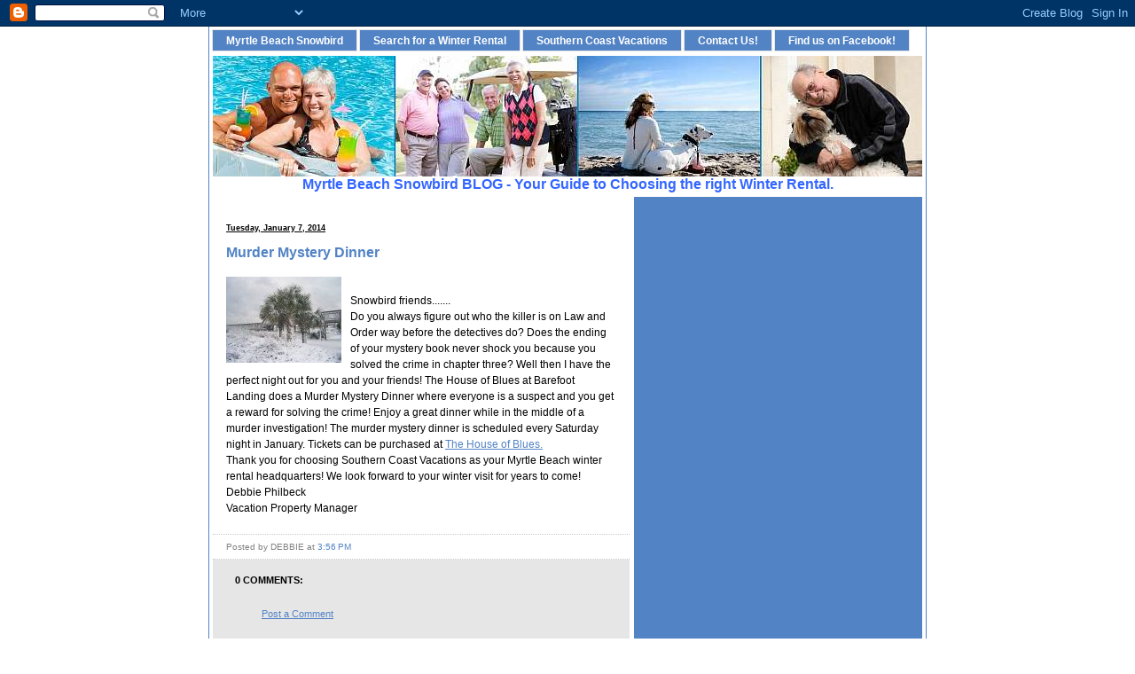

--- FILE ---
content_type: text/html; charset=UTF-8
request_url: https://myrtlebeachsnowbird.blogspot.com/2014/01/murder-mystery-dinner.html
body_size: 12988
content:
<!DOCTYPE html>
<html xmlns='http://www.w3.org/1999/xhtml' xmlns:b='http://www.google.com/2005/gml/b' xmlns:data='http://www.google.com/2005/gml/data' xmlns:expr='http://www.google.com/2005/gml/expr'>
<head>
<link href='https://www.blogger.com/static/v1/widgets/2944754296-widget_css_bundle.css' rel='stylesheet' type='text/css'/>
<meta content='text/html; charset=UTF-8' http-equiv='Content-Type'/>
<meta content='blogger' name='generator'/>
<link href='https://myrtlebeachsnowbird.blogspot.com/favicon.ico' rel='icon' type='image/x-icon'/>
<link href='http://myrtlebeachsnowbird.blogspot.com/2014/01/murder-mystery-dinner.html' rel='canonical'/>
<link rel="alternate" type="application/atom+xml" title="Myrtle Beach Snowbird - Atom" href="https://myrtlebeachsnowbird.blogspot.com/feeds/posts/default" />
<link rel="alternate" type="application/rss+xml" title="Myrtle Beach Snowbird - RSS" href="https://myrtlebeachsnowbird.blogspot.com/feeds/posts/default?alt=rss" />
<link rel="service.post" type="application/atom+xml" title="Myrtle Beach Snowbird - Atom" href="https://www.blogger.com/feeds/1495057872721335869/posts/default" />

<link rel="alternate" type="application/atom+xml" title="Myrtle Beach Snowbird - Atom" href="https://myrtlebeachsnowbird.blogspot.com/feeds/7114538966601669130/comments/default" />
<!--Can't find substitution for tag [blog.ieCssRetrofitLinks]-->
<link href='https://blogger.googleusercontent.com/img/b/R29vZ2xl/AVvXsEiiVSes7iDKowCzagMWcab3NUxgC6YsOOKOIcZokWkbDiREc9uNMVxOsUFTBZTwauYpgTum7IqYXwuKpiGTP0nTT1VaBZyd8yS6m_tRHwp3N8HedfYjCnj2kjciwCXogdRt9ZfIsNVP3sQ/s200/snow.jpg' rel='image_src'/>
<meta content='http://myrtlebeachsnowbird.blogspot.com/2014/01/murder-mystery-dinner.html' property='og:url'/>
<meta content='Murder Mystery Dinner' property='og:title'/>
<meta content='  Snowbird friends.......  Do you always figure out who the killer is on Law and Order way before the detectives do?  Does the ending of you...' property='og:description'/>
<meta content='https://blogger.googleusercontent.com/img/b/R29vZ2xl/AVvXsEiiVSes7iDKowCzagMWcab3NUxgC6YsOOKOIcZokWkbDiREc9uNMVxOsUFTBZTwauYpgTum7IqYXwuKpiGTP0nTT1VaBZyd8yS6m_tRHwp3N8HedfYjCnj2kjciwCXogdRt9ZfIsNVP3sQ/w1200-h630-p-k-no-nu/snow.jpg' property='og:image'/>
<title>Myrtle Beach Snowbird: Murder Mystery Dinner</title>
<style id='page-skin-1' type='text/css'><!--
/* ************ START OF CSS STYLING ************ */
/* -----------------------------------------------------------------------
Blogger Template Design: SebiruDaun
Design by: Ourblogtemplates.com, March 2008
Terms of Use: Free template with credit linked to Ourblogtemplates.com
----------------------------------------------------------------------- */
/* Variable definitions
========================
<Variable name="bodybgColor" description="Body Background Color"
type="color" default="#FFBBE8">
<Variable name="blogbgColor" description="Blog Background Color"
type="color" default="#800040">
<Variable name="blogBorderColor" description="Blog Border Color"
type="color" default="#800040">
<Variable name="headerbgColor" description="Header Background Color"
type="color" default="#E895CC">
<Variable name="headerBorderColor" description="Header Border Color"
type="color" default="#9D1961">
<Variable name="blogTitleColor" description="Blog Title Color"
type="color" default="#800040">
<Variable name="blogDescriptionColor" description="Blog Description Color"
type="color" default="#800040">
<Variable name="linkbarBorderColor" description="Linkbar Border Color"
type="color" default="#9D1961">
<Variable name="linkbartextbgColor" description="Linkbar Text Background Color"
type="color" default="#C94093">
<Variable name="linkbarTextColor" description="Linkbar Text Color"
type="color" default="#ffffff">
<Variable name="linkbarHoverBgColor" description="Linkbar Hover Background Color"
type="color" default="#ffffff">
<Variable name="linkbarHoverTextColor" description="Linkbar Hover Text Color"
type="color" default="#9D1961">
<Variable name="postbgColor" description="Posts Background Color"
type="color" default="#ffffff">
<Variable name="postBorderColor" description="Post Border Color"
type="color" default="#000000">
<Variable name="postTitleColor" description="Post Title Color"
type="color" default="#000000">
<Variable name="dateHeaderColor" description="Date Header Color"
type="color" default="#000000">
<Variable name="textColor" description="Text Color"
type="color" default="#191919">
<Variable name="blogQuoteColor" description="Blog Quote Color"
type="color" default="#191919">
<Variable name="codeTextColor" description="Code Text Color"
type="color" default="#660000">
<Variable name="mainLinkColor" description="Main Link Color"
type="color" default="#333333">
<Variable name="mainHoverLinkColor" description="Main Hover Link Color"
type="color" default="#9D1961">
<Variable name="mainVisitedLinkColor" description="Main Visited Link Color"
type="color" default="#9D1961">
<Variable name="postfooterbgColor" description="Postfooter Background Color"
type="color" default="#E590C8">
<Variable name="postfooterBorderColor" description="Postfooter Border Color"
type="color" default="#E590C8">
<Variable name="postfooterTextColor" description="Postfooter Text Color"
type="color" default="#b8659C">
<Variable name="postfooterLinkColor" description="Postfooter Link Color"
type="color" default="#b8659C">
<Variable name="commentTabLinkColor" description="Comment Tab Link Color"
type="color" default="#b8659C">
<Variable name="feedlinksColor" description="Feed Links Color"
type="color" default="#9D1961">
<Variable name="sidebarHeaderBorderColor" description="Sidebar Header Border Color"
type="color" default="#C94093">
<Variable name="sidebar1bgColor" description="Sidebar1 Background Color"
type="color" default="#FFBBE8">
<Variable name="sidebar2bgColor" description="Sidebar2 Background Color"
type="color" default="#FFBBE8">
<Variable name="sidebar3bgColor" description="Sidebar3 Background Color"
type="color" default="#FFBBE8">
<Variable name="sidebar1BorderColor" description="Sidebar1 Border Color"
type="color" default="#C94093">
<Variable name="sidebar2BorderColor" description="Sidebar2 Border Color"
type="color" default="#C94093">
<Variable name="sidebar3BorderColor" description="Sidebar3 Border Color"
type="color" default="#C94093">
<Variable name="sidebar1HeaderBgColor" description="Sidebar1 Header Background Color"
type="color" default="#ffffff">
<Variable name="sidebar2HeaderBgColor" description="Sidebar2 Header Background Color"
type="color" default="#ffffff">
<Variable name="sidebar3HeaderBgColor" description="Sidebar3 Header Background Color"
type="color" default="#ffffff">
<Variable name="sidebar1HeaderColor" description="Sidebar1 Header Color"
type="color" default="#000000">
<Variable name="sidebar2HeaderColor" description="Sidebar2 Header Color"
type="color" default="#000000">
<Variable name="sidebar3HeaderColor" description="Sidebar3 Header Color"
type="color" default="#000000">
<Variable name="sidebar1TextColor" description="Sidebar1 Text Color"
type="color" default="#9D1961">
<Variable name="sidebar2TextColor" description="Sidebar2 Text Color"
type="color" default="#9D1961">
<Variable name="sidebar3TextColor" description="Sidebar3 Text Color"
type="color" default="#9D1961">
<Variable name="sidebar1LinkColor" description="Sidebar1 Link Color"
type="color" default="#9D1961">
<Variable name="sidebar2LinkColor" description="Sidebar2 Link Color"
type="color" default="#9D1961">
<Variable name="sidebar3LinkColor" description="Sidebar3 Link Color"
type="color" default="#9D1961">
<Variable name="sidebar1HoverLinkColor" description="Sidebar1 Hover Link Color"
type="color" default="#000000">
<Variable name="sidebar2HoverLinkColor" description="Sidebar2 Hover Link Color"
type="color" default="#000000">
<Variable name="sidebar3HoverLinkColor" description="Sidebar3 Hover Link Color"
type="color" default="#000000">
<Variable name="sidebar1VisitedLinkColor" description="Sidebar1 Visited Link Color"
type="color" default="#000000">
<Variable name="sidebar2VisitedLinkColor" description="Sidebar2 Visited Link Color"
type="color" default="#000000">
<Variable name="sidebar3VisitedLinkColor" description="Sidebar3 Visited Link Color"
type="color" default="#000000">
<Variable name="sidebarListLineColor" description="Sidebar List Line Color"
type="color" default="#000000">
<Variable name="commentbgColor" description="Comment Background Color"
type="color" default="#ffffff">
<Variable name="commentboxBorderColor" description="Comment Box Border Color"
type="color" default="#C94093">
<Variable name="commentTitleColor" description="Comment Title Color"
type="color" default="#000000">
<Variable name="commentAuthorBorderColor" description="Comment Author Border Color"
type="color" default="#C94093">
<Variable name="commentTextColor" description="Comment Text Color"
type="color" default="#4c4c4c">
<Variable name="commentauthorColor" description="Comment Author Color"
type="color" default="#9D1961">
<Variable name="footerbgColor" description="Footer Background Color"
type="color" default="#E895CC">
<Variable name="footerBorderColor" description="Footer Border Color"
type="color" default="#9D1961">
<Variable name="footerHeaderColor" description="Footer Header Color"
type="color" default="#000000">
<Variable name="footerTextColor" description="Footer Text Color"
type="color" default="#C94093">
<Variable name="footerHoverLinkColor" description="Footer Hover Link Color"
type="color" default="#C94093">
<Variable name="footerVisitedLinkColor" description="Footer Visited Link Color"
type="color" default="#C94093">
<Variable name="blogTitleFont" description="Blog Title Font"
type="font"
default="normal bold 273% Georgia, Times, serif"
>
<Variable name="blogDescriptionFont" description="Blog Description Font"
type="font"
default="normal normal 104% georgia,helvetica,verdana,Georgia, serif"
>
<Variable name="linkbarTextFont" description="Linkbar Text Font"
type="font"
default="normal normal 77% Verdana, sans-serif"
>
<Variable name="dateHeaderFont" description="Date Header Font"
type="font"
default="normal bold 117% Arial, sans-serif"
>
<Variable name="postTitleFont" description="Post Title Font"
type="font"
default="normal bold 180% Georgia, Times, serif"
>
<Variable name="textFont" description="Text Font"
type="font"
default="normal normal 90% Arial, sans-serif"
>
<Variable name="quoteFont" description="Blog Quote Font"
type="font"
default="normal normal 92% helvetica,tahoma,verdana,arial,times,Sans-serif"
>
<Variable name="sidebarHeaderFont" description="Sidebar Header Font"
type="font"
default="normal bold 117% Arial, sans-serif"
>
<Variable name="sidebarTextFont" description="Sidebar Text Font"
type="font"
default="normal normal 78% Arial, Verdana, sans-serif"
>
<Variable name="postfooterTextFont" description="Post-Footer Text Font"
type="font"
default="normal normal 93% Arial, sans-serif"
>
<Variable name="commentTextFont" description="Comment Text Font"
type="font"
default="normal normal 95% Arial, sans-serif"
>
<Variable name="commentTitleFont" description="Comment Title Font"
type="font"
default="normal bold 120% Arial, sans-serif"
>
<Variable name="footerHeaderFont" description="Footer Header Font"
type="font"
default="normal bold 131% Trebuchet, Trebuchet MS, Arial, sans-serif"
>
<Variable name="footerTextFont" description="Footer Text Font"
type="font"
default="normal normal 76% Trebuchet, Trebuchet MS, Arial, sans-serif"
>
*/
/* -----   GLOBAL   ----- Blogger template design by Ourblogtemplates.com */
body {
margin: 0px 0px 0px 0px;
padding: 0px 0px 0px 0px;
min-width: 810px;
text-align: center;
color: #000000;
background: #ffffff url(https://lh3.googleusercontent.com/blogger_img_proxy/AEn0k_uxE-JDpc0nzBAVu1-rRlNRrwzq6N0B2mKsGXJiky8ir9cYdsmusj4IV63p3rvE0H8Od-sZ8PQtPn-0OzWvUKzQSjKxRzs4LuVyyMJB9fp4I-CUmeidmCe-e5rRGqtmet3Idw=s0-d) repeat left top;
background-attachment: fixed;
font-family: arial,verdana,helvetica,tahoma,Sans-serif;
font-size: 100%;
}
#outer-wrapper {
margin: 0 auto;   /* to make the template lay in the screen center */
padding: 0px 0px 0px 0px;
margin-top: 0px;
text-align: left;
position: relative;
width: 810px;
}
#blog-wrapper {
margin: 0px 0px 0px 0px;
padding: 0px 0px 0px 0px;
text-align: left;
position: relative;
width: 810px;
border: 1px solid #5283C5;
border-right: 0;
border-top: 0;
}
#spacer {
z-index: -1;
clear: both;
margin: -7px 0px 0px 0px;
padding: 0;
line-height: 0;
min-height: 0;
max-height: 0;
z-index: -1;
}
/* global link attributes */
a {
color: #5283C5;
text-decoration: underline;
}
a:hover {
text-decoration: underline;
color: #0066CC;
}
a:visited {
text-decoration: underline;
color: #5283C5;
}
/* setting margin of Blogger Navbar */
#Navbar1 {
margin: 0;
padding: 0;
}
/* -----   HEADER   ----- Blogger template design by Ourblogtemplates.com */
#top-wrapper {
margin: 0px 0px 0px 0px;
padding: 3px 0px 3px 3px;
width: 805px;
background: #ffffff;
border-right: 1px solid #5283C5;
}
#header-wrapper {
margin: 0px 0px 0px 0px;
padding: 0px 0px 0px 0px;
width: 802px;
}
#header {
margin: 0px 0px 0px 0px;
padding: 0px 0px 0px 0px;
background: #ffffff;
border: 1px solid #ffffff;
text-align: center;
}
#header h1 {
display: block;
margin: 0px 0px 0px 0px;
padding: 130px 30px 0px 20px;
color: #ffffff;
font: normal bold 157% Georgia, Times, serif;
text-align: left;
}
#header h1 a {
text-decoration: none;
color: #ffffff;
}
#header h1 a:hover {
text-decoration: none;
}
#header .description {
display: block;
margin: 0px 0px 0px 0px;
padding: 5px 30px 10px 20px;
color: #000000;
font: normal bold 77% Georgia, Times, serif;
text-align: left;
}
#header a img {
margin: 0px 0px 0px 0px;
padding: 0px 0px 0px 0px;
border: 0;
position: absolute;
top: 0px;
left: 0px;
}
/* -----   LINKBAR   ----- Blogger template design by Ourblogtemplates.com */
#linkbar {
margin: 0px 0px 2px 0px;
padding: 3px 0px 6px 0px;
position: relative;
width: 800px;
}
#linkbar ul {
margin: 0px 0px 0px 0px;
padding: 0px 0px 0px 0px;
text-align: left;
list-style-type:none;
}
#linkbar li {
display: inline;
margin: 0px 0px 0px 0px;
padding: 0px 0px 0px 0px;
}
#linkbar h2 {
margin: 0px 0px 0px 0px;
padding: 0px 0px 0px 0px;
display: none;
visibility: hidden;
}
#linkbar a {
clear: both;
margin: 0px -2px 0px 0px;
padding: 5px 15px 5px 15px;
width:100%px;
text-decoration:none;
font: normal bold 73% Trebuchet, Trebuchet MS, Arial, sans-serif;
color: #ffffff;
background: #5283C5;
border: 1px solid #e6e6e6;
}
#linkbar a:hover {
color: #D4C746;
background: #5283C5;
}
/* -----   BANNER   ----- */
.banner {
margin: 0px 0px 0px 0px;
padding: 0px 15px 0px 15px;
width: 800px;
text-align: center;
}
/* -----   MAIN   ----- Blogger template design by Ourblogtemplates.com */
#content-wrapper {
margin: 0px 0px 0px 0px;
padding: 0px 0px 3px 3px;
width: 805px;
position: relative;
text-align: left;
background: #ffffff;
border-right: 1px solid #5283C5;
}
#main-wrapper {
float: left;
position: relative;
margin: 0px 3px 0px 0px;
padding: 0px 0px 0px 0px;
word-wrap: break-word; /* fix for long text breaking sidebar float in IE */
overflow: hidden; /* fix for long non-text content breaking IE sidebar float */
}
#main {
margin: 0px 0px 0px 0px;
padding: 0px 0px 0px 0px;
width: 470px;
color: #000000;
font: normal normal 72% Verdana, sans-serif;
background: #ffffff;
border: 1px solid #ffffff;
}
#main .widget {
margin: 0px 0px 10px 0px;
padding: 10px 15px 0px 15px;
}
h2.date-header {
margin: 0px 0px -10px 0px;
padding: 20px 0px 0px 0px;
text-align: left;
color: #000000;
font: normal bold 76% Verdana, sans-serif;
text-decoration: underline;
}
.date-header span {
margin: 0px 0px 0px 0px;
padding: 0px 0px 0px 0px;
}
.post {
margin: 0px 0px 0px 0px;
padding: 0px 0px 0px 0px;
line-height: 1.6em;
text-align: left;
}
.post h3 {
margin: 0px 0px 10px 0px;
padding: 20px 0px 5px 0px;
color: #5283C5;
font: normal bold 140% Verdana, sans-serif;
text-decoration: none;
text-align: left;
line-height: 1.6em;
}
.post h3 a, .post h3 a:visited, .post h3 a:hover {
color: #5283C5;
text-decoration: none;
}
.post-body p {
/* Fix bug in IE5/Win with italics in posts */
margin: 0px 0px 0px 0px;
padding: 5px 0px 15px 0px;
display: inline; /* to fix floating-ads wrapping problem in IE */
height: 1%;
overflow: visible;
}
.post-body p a, .post-body p a:visited {
color: #5283C5;
text-decoration: underline;
}
.post-body a:hover {
text-decoration: underline;
color: #0066CC;
}
.post ul {
margin: 0px 0px 0px 0px;
padding: 15px 0px 15px 30px;
list-style-type: disc;
line-height: 2.0em;
font-size: 95%;
}
.post ol {
margin: 0px 0px 0px 0px;
padding: 15px 0px 15px 30px;
line-height: 2.0em;
font-size: 95%;
}
.post li {
margin: 0px 0px 0px 0px;
padding: 0px 0px 0px 0px;
line-height: 1.5em;
}
a img {
margin: 5px 5px 5px 5px;
padding: 0px 0px 0px 0px;
}
/* -----   POST-FOOTER   ----- Blogger template design by Ourblogtemplates.com */
.post-footer {
display: block;
margin: 20px -15px 0px -15px;
padding: 3px 15px 3px 15px;
text-align: left;
font: normal normal 84% Verdana, sans-serif;
color: #808080;
font-weight: normal;
text-decoration: none;
background: #ffffff;
border-top: 1px dotted #cccccc;
border-bottom: 1px dotted #cccccc;
}
.post-footer-line {
margin: 5px 0px 0px 0px;
padding: 0px 0px 0px 0px;
}
.post-footer a {
color: #5283C5;
text-decoration: none;
}
.post-footer a:hover {
text-decoration: none;
color: #5283c5;
text-decoration: none;
}
.post-footer .post-comment-link a {
margin: 0px 10px 0px 10px;
padding: 0px 10px 0px 10px;
border-left: 1px solid #5283C5;
border-right: 1px solid #5283C5;
color: #5283c5;
font-weight: bold;
}
.post-footer .post-comment-link a:hover {
text-decoration: none;
color: #5283C5;
}
#blog-pager, #blog-pager a {
margin: 0px 0px 0px 0px;
padding: 7px 0px 10px 0px;
text-align: center;
font-size: 93%;
color: #5283C5;
}
#blog-pager a:hover {color: #0066CC}
#blog-pager-newer-link {
float: left;
margin: 0px 0px 0px 0px;
padding-left: 3px;
}
#blog-pager-older-link {
float: right;
margin: 0px 0px 0px 0px;
padding-right: 3px;
}
.feed-links {
margin: 0px 0px 0px 0px;
padding: 25px 3px 10px 3px;
clear: both;
line-height: 1.5em;
text-align: right;
font-size: 93%;
color: #5283C5;
}
.feed-links a, .feed-links a:visited {color: #5283C5}
.feed-links a:hover {color: #0066CC}
/* -----   SIDEBAR   ----- Blogger template design by Ourblogtemplates.com */
#side-wrapper {
float: left;
margin: 0px 0px 0px 0px;
padding: 0px 0px 0px 0px;
word-wrap: break-word; /* fix for long text breaking sidebar float in IE */
overflow: hidden; /* fix for long non-text content breaking IE sidebar float */
}
#sidebar-wrapper {
float: left;
margin: 0px 0px 0px 0px;
padding: 0px 0px 0px 0px;
word-wrap: break-word; /* fix for long text breaking sidebar float in IE */
overflow: hidden; /* fix for long non-text content breaking IE sidebar float */
}
.sidebar {
margin: 0px 0px 0px 0px;
padding: 0px 0px 0px 0px;
text-align: left;
line-height: 1.4em;
font: normal normal 69% Arial, sans-serif;
}
#sidebar1 {
width: 130px;
max-width: 160px;
margin: 0px 3px 3px 0px;
padding: 15px 15px 0px 15px;
color: #000000;
background: #5283C5;
border: 1px solid #ffffff;
}
#sidebar2 {
width: 130px;
margin: 0px 0px 3px 0px;
padding: 15px 15px 0px 15px;
color: #000000;
background: #5283C5;
border: 1px solid #ffffff;
z-index: 1;
}
#sidebar3 {
width: 295px;
margin: 0px 0px 3px 0px;
padding: 15px 15px 0px 15px;
color: #000000;
background: #5283C5;
border: 1px solid #ffffff;
}
#sidebar1 .widget, #sidebar2 .widget, #sidebar3 .widget {
margin: 0px 0px 0px 0px;
padding: 0px 0px 30px 0px;
}
/* sidebar heading ----- Blogger template design by Ourblogtemplates.com */
#sidebar1 h2 {
margin: -10px -10px 15px -10px;
padding: 5px 15px 4px 15px;
text-align: left;
color: #000000;
font: normal bold 100% Arial, sans-serif;
text-transform: uppercase;
background: #D4C746;
border: 1px solid #e6e6e6;
text-align: left;
}
#sidebar2 h2 {
margin: -10px -10px 15px -10px;
padding: 5px 15px 4px 15px;
text-align: left;
color: #000000;
font: normal bold 100% Arial, sans-serif;
text-transform: uppercase;
background: #D4C746;
border: 1px solid #e6e6e6;
text-align: left;
}
#sidebar3 h2 {
margin: -10px -10px 15px -10px;
padding: 5px 15px 4px 15px;
text-align: left;
color: #000000;
font: normal bold 100% Arial, sans-serif;
text-transform: uppercase;
background: #D4C746;
border: 1px solid #e6e6e6;
text-align: left;
}
.sidebar ul, #BlogArchive1 ul {
margin: 0px 0px 0px 0px;
padding: 0px 0px 0px 0px;
list-style-type: none;
}
.sidebar li, #BlogArchive1 li {
margin: 0px 0px 0px 0px;
padding: 6px 0px 4px 0px;
line-height: 1.3em;
border-bottom: 1px solid #4b7cbd;
}
#sidebar1 a {
color: #000000;
text-decoration: none;
}
#sidebar2 a {
color: #000000;
text-decoration: none;
}
#sidebar3 a {
color: #000000;
text-decoration: none;
}
#sidebar1 a:hover {
text-decoration: none;
color: #cc0000;
}
#sidebar2 a:hover {
text-decoration: none;
color: #cc0000;
}
#sidebar3 a:hover {
text-decoration: none;
color: #cc0000;
}
#sidebar1 a:visited {
text-decoration: none;
color: #000000;
}
#sidebar2 a:visited {
text-decoration: none;
color: #000000;
}
#sidebar3 a:visited {
text-decoration: none;
color: #000000;
}
.sidebar a img {
margin: 0px 0px 0px 0px;
padding: 0px 0px 0px 0px;
}
/* -----   PROFILE   ----- Blogger template design by Ourblogtemplates.com */
.profile-img a img {
display: block;
float: left;
margin: 0px 0px 0px 0px;
padding: 0px 0px 0px 0px;
clear: both;
}
.profile-textblock {
margin: 0px 0px 0px 0px;
padding: 10px 0px 10px 0px;
clear: both;
line-height: 1.4em;
}
.profile-data {
margin: 0px 0px 0px 0px;
padding: 0px 0px 0px 0px;
font-weight: normal;
font-style: italic;
}
.profile-datablock {
margin: 0px 0px 0px 0px;
padding: 0px 0px 0px 0px;
}
.profile-link {
margin: 0px 0px 0px 0px;
padding: 0px 0px 0px 0px;
}
/* -----   BLOCKQUOTE   ----- */
blockquote {
margin: 15px 30px 15px 30px;
padding: 0px 0px 0px 0px;
color: #7f7f7f;
font: italic normal 100% Verdana, sans-serif;
line-height: 1.6em;
}
/* -----   CODE   ----- */
code {
color: #3D81EE;
font-size: 110%;
}
/* -----   COMMENT   ----- Blogger template design by Ourblogtemplates.com */
#comments {
margin: 0px -15px 0px -15px;
padding: 0px 25px 15px 25px;
text-align: left;
background: #e6e6e6;
color: #7f7f7f;
font: normal normal 95% Verdana, sans-serif;
border-bottom: 1px solid #5283C5;
}
/* comment-header */
#comments h4 {
margin: 0px 0px 0px 0px;
padding: 17px 0px 5px 0px;
color: #000000;
font: normal bold 96% Verdana, sans-serif;
text-transform: uppercase;
}
.deleted-comment {
font-style:italic;
color:gray;
margin: 3px 0px 3px 0px;
}
.comment-author {
margin: 15px 0px 10px 0px;
padding: 15px 0px 0px 0px;
color: #e1771e;
border-top: 1px dotted #cccccc;
}
.comment-author a {color: #e1771e;}
.comment-author a:hover {color: #0066CC;}
.comment-body {
margin: 0px 0px 0px 0px;
padding: 0px 0px 0px 30px;
}
.comment-footer {
margin: 0px 0px 20px 0px;
padding: 10px 0px 0px 30px;
}
.comment-timestamp, .comment-timestamp a {
margin: 0px 0px 30px 0px;
padding: 0px 0px 0px 0px;
color: gray;
font-size: 95%;
text-decoration: none;
}
.comment-body p {
margin: 0px 0px 0px 0px;
padding: 0px 0px 0px 0px;
line-height: 1.6em;
}
#comments ul {
margin: 0px 0px 0px 0px;
padding: 0px 0px 0px 0px;
list-style-type: disc;
}
#comments li {
margin: 0px 0px 0px 0px;
padding: 0px 0px 0px 0px;
}
a.comment-link {
/* ie5.0/win doesn't apply padding to inline elements,
so we hide these two declarations from it */
padding: 0px 0px 0px 0px;
}
html>body a.comment-link {
/* respecified, for ie5/mac's benefit */
padding-left: 0px;
}
/* -----   FOOTER   ----- Blogger template design by Ourblogtemplates.com */
#footer-wrapper {
clear: both;
display: inline; /* handles IE margin bug */
float: left;
margin: 0px 0px 0px 0px;
padding: 0px 0px 3px 3px;
width: 805px;
background: #ffffff;
border-right: 1px solid #5283C5;
}
#footer {
margin: 0px 0px 0px 0px;
padding: 10px 15px 10px 15px;
width: 770px;
text-align: left;
color: #b3b3b3;
font: normal normal 68% Verdana, sans-serif;
line-height: 1.6em;
background: #5283C5;
border: 1px solid #ffffff;
}
#footer h2 {
margin: 0px 0px 0px 0px;
padding: 3px 0px 3px 0px;
color: #ffffff;
font: normal bold 112% Verdana, sans-serif;
}
#footer .widget {
margin: 0px 0px 0px 0px;
padding: 0px 0px 0px 0px;
}
.footer a {
color: #b3b3b3;
text-decoration: underline;
}
.footer a:hover {
color: #7f7f7f;
text-decoration: underline;
}
.footer a:visited {
color: #b3b3b3;
text-decoration: underline;
}
/* -----   CREDIT   ----- */
#credit-wrapper {
clear: both;
margin: 2px 0px 0px 0px;
text-align: left;
font: normal normal 72% Verdana, sans-serif;
font-size: 60%;
color: #444444;
font-weight: bold;
background: #333333;
}
.creditleft {
float:left;
display: inline;
padding: 2px 10px 1px 10px;
}
.creditright {
float:right;
text-align:right;
display: inline;
padding: 2px 10px 1px 10px;
}
.creditleft a, .creditleft a:hover, .creditleft a:visited {
color: #444444;
text-decoration: underline;
}
.creditright a, .creditright a:hover, .creditright a:visited {
color: #444444;
text-decoration: underline;
}
/* ************ END OF CSS STYLING ************ */
/** Page structure tweaks for layout editor wireframe */
body#layout #main,
body#layout #sidebar {
padding: 0;
}

--></style>
<link href='https://www.blogger.com/dyn-css/authorization.css?targetBlogID=1495057872721335869&amp;zx=d7cad76a-96b2-4dd5-bc28-0b62c9697bac' media='none' onload='if(media!=&#39;all&#39;)media=&#39;all&#39;' rel='stylesheet'/><noscript><link href='https://www.blogger.com/dyn-css/authorization.css?targetBlogID=1495057872721335869&amp;zx=d7cad76a-96b2-4dd5-bc28-0b62c9697bac' rel='stylesheet'/></noscript>
<meta name='google-adsense-platform-account' content='ca-host-pub-1556223355139109'/>
<meta name='google-adsense-platform-domain' content='blogspot.com'/>

</head>
<body>
<div class='navbar section' id='navbar'><div class='widget Navbar' data-version='1' id='Navbar1'><script type="text/javascript">
    function setAttributeOnload(object, attribute, val) {
      if(window.addEventListener) {
        window.addEventListener('load',
          function(){ object[attribute] = val; }, false);
      } else {
        window.attachEvent('onload', function(){ object[attribute] = val; });
      }
    }
  </script>
<div id="navbar-iframe-container"></div>
<script type="text/javascript" src="https://apis.google.com/js/platform.js"></script>
<script type="text/javascript">
      gapi.load("gapi.iframes:gapi.iframes.style.bubble", function() {
        if (gapi.iframes && gapi.iframes.getContext) {
          gapi.iframes.getContext().openChild({
              url: 'https://www.blogger.com/navbar/1495057872721335869?po\x3d7114538966601669130\x26origin\x3dhttps://myrtlebeachsnowbird.blogspot.com',
              where: document.getElementById("navbar-iframe-container"),
              id: "navbar-iframe"
          });
        }
      });
    </script><script type="text/javascript">
(function() {
var script = document.createElement('script');
script.type = 'text/javascript';
script.src = '//pagead2.googlesyndication.com/pagead/js/google_top_exp.js';
var head = document.getElementsByTagName('head')[0];
if (head) {
head.appendChild(script);
}})();
</script>
</div></div>
<div id='outer-wrapper'>
<div id='blog-wrapper'>
<!-- skip links for text browsers -->
<span id='skiplinks' style='display:none;'>
<a href='#main'>skip to main </a> |
<a href='#sidebar'>skip to sidebar</a>
</span>
<div id='top-wrapper'>
<div id='linkbar-wrapper'>
<div class='linkbar section' id='linkbar'><div class='widget LinkList' data-version='1' id='LinkList1'>
<h2>Linkbar</h2>
<div class='widget-content'>
<ul>
<li><a href='http://www.myrtlebeachsnowbird.com/'>Myrtle Beach Snowbird</a></li>
<li><a href='http://southerncoastvacations.com/rental/query.html'>Search for a Winter Rental</a></li>
<li><a href='http://southerncoastvacations.com/'>Southern Coast Vacations</a></li>
<li><a href='http://southerncoastvacations.com/contact/index.html'>Contact Us!</a></li>
<li><a href='http://www.facebook.com/#!/mbvacations?ref=ts'>Find us on Facebook!</a></li>
</ul>
<div class='clear'></div>
</div>
</div></div>
</div>
<div id='header-wrapper'>
<div class='header section' id='header'><div class='widget Header' data-version='1' id='Header1'>
<div id='header-inner' style='background-image: url("https://blogger.googleusercontent.com/img/b/R29vZ2xl/AVvXsEjw-JjqrTUclthmwjpYeruoTqyJk2x62YD7lLBwk0GROA3sI7Nm6zvzSsUvpzpbEnhG6WL1RokEwxGC8OIvtBVnhfsFuip_79MT6PhWzfoI7u1OCmt5diCe0ZUxGb2BcNFulFllhEWFj74/s802-r/CarolinaMyrtleBeachSnowbird.jpg"); background-repeat: no-repeat; width: 800px; px; height: 136px; px;'>
<div class='titlewrapper' style='background: transparent'>
<h1 class='title' style='background: transparent; border-width: 0px'>
<a href='https://myrtlebeachsnowbird.blogspot.com/'>Myrtle Beach Snowbird</a>
</h1>
</div>
<div class='descriptionwrapper'>
<p class='description'><span>
</span></p>
</div>
</div>
</div><div class='widget Text' data-version='1' id='Text5'>
<div class='widget-content'>
<span style="color:#3366ff;"><strong>Myrtle Beach Snowbird BLOG - Your Guide to Choosing the right Winter Rental.</strong></span><br/>
</div>
<div class='clear'></div>
</div></div>
</div>
<div style='clear: both'></div>
</div>
<!-- end top-wrapper -->
<div style='clear: both'></div>
<div id='content-wrapper'>
<div id='main-wrapper'>
<div class='main section' id='main'><div class='widget Blog' data-version='1' id='Blog1'>
<div class='blog-posts'>
<!--Can't find substitution for tag [adStart]-->
<h2 class='date-header'>Tuesday, January 7, 2014</h2>
<div class='post'>
<a name='7114538966601669130'></a>
<h3 class='post-title'>
<a href='https://myrtlebeachsnowbird.blogspot.com/2014/01/murder-mystery-dinner.html'>Murder Mystery Dinner</a>
</h3>
<div class='post-header-line-1'></div>
<div class='post-body'>
<p><a href="https://blogger.googleusercontent.com/img/b/R29vZ2xl/AVvXsEiiVSes7iDKowCzagMWcab3NUxgC6YsOOKOIcZokWkbDiREc9uNMVxOsUFTBZTwauYpgTum7IqYXwuKpiGTP0nTT1VaBZyd8yS6m_tRHwp3N8HedfYjCnj2kjciwCXogdRt9ZfIsNVP3sQ/s1600/snow.jpg"><img alt="" border="0" id="BLOGGER_PHOTO_ID_5612974301898357090" src="https://blogger.googleusercontent.com/img/b/R29vZ2xl/AVvXsEiiVSes7iDKowCzagMWcab3NUxgC6YsOOKOIcZokWkbDiREc9uNMVxOsUFTBZTwauYpgTum7IqYXwuKpiGTP0nTT1VaBZyd8yS6m_tRHwp3N8HedfYjCnj2kjciwCXogdRt9ZfIsNVP3sQ/s200/snow.jpg" style="float:left; margin:0 10px 10px 0;cursor:pointer; cursor:hand;width: 130px; height: 97px;" /></a><br />

Snowbird friends.......
<br />
Do you always figure out who the killer is on Law and Order way before the detectives do?  Does the ending of your mystery book never shock you because you solved the crime in chapter three?  Well then I have the perfect night out for you and your friends!  The House of Blues at Barefoot Landing does a Murder Mystery Dinner where everyone is a suspect and you get a reward for solving the crime!  Enjoy a great dinner while in the middle of a murder investigation!  The murder mystery dinner is scheduled every Saturday night in January.  Tickets can be purchased at <a href="http://www.houseofblues.com/tickets/eventdetail.php?eventid=85459">The House of Blues.</a>
<br />
Thank you for choosing Southern Coast Vacations as your Myrtle Beach winter rental headquarters! We look forward to your winter visit for years to come!
<br />
Debbie Philbeck
<br />
Vacation Property Manager</p>
<div style='clear: both;'></div>
</div>
<div class='post-footer'>
<p class='post-footer-line post-footer-line-1'><span class='post-author'>
Posted by
DEBBIE
</span>
<span class='post-timestamp'>
at
<a class='timestamp-link' href='https://myrtlebeachsnowbird.blogspot.com/2014/01/murder-mystery-dinner.html' title='permanent link'>3:56&#8239;PM</a>
</span>
<span class='post-comment-link'>
</span>
<span class='post-icons'>
<span class='item-action'>
<a href='https://www.blogger.com/email-post/1495057872721335869/7114538966601669130' title='Email Post'>
<span class='email-post-icon'>&#160;</span>
</a>
</span>
<span class='item-control blog-admin pid-1800142440'>
<a href='https://www.blogger.com/post-edit.g?blogID=1495057872721335869&postID=7114538966601669130&from=pencil' title='Edit Post'>
<span class='quick-edit-icon'>&#160;</span>
</a>
</span>
</span>
</p>
<p class='post-footer-line post-footer-line-2'><span class='post-labels'>
</span>
</p>
<p class='post-footer-line post-footer-line-3'></p>
</div>
</div>
<div class='comments' id='comments'>
<a name='comments'></a>
<h4>
0
comments:
        
</h4>
<dl id='comments-block'>
</dl>
<p class='comment-footer'>
<a href='https://www.blogger.com/comment/fullpage/post/1495057872721335869/7114538966601669130' onclick=''>Post a Comment</a>
</p>
<div id='backlinks-container'>
<div id='Blog1_backlinks-container'>
</div>
</div>
</div>
<!--Can't find substitution for tag [adEnd]-->
</div>
<div class='blog-pager' id='blog-pager'>
<span id='blog-pager-newer-link'>
<a class='blog-pager-newer-link' href='https://myrtlebeachsnowbird.blogspot.com/2014/01/north-myrtle-beach-museum-happenings.html' id='Blog1_blog-pager-newer-link' title='Newer Post'>Newer Post</a>
</span>
<span id='blog-pager-older-link'>
<a class='blog-pager-older-link' href='https://myrtlebeachsnowbird.blogspot.com/2014/01/north-myrtle-beach-winter-rental.html' id='Blog1_blog-pager-older-link' title='Older Post'>Older Post</a>
</span>
<a class='home-link' href='https://myrtlebeachsnowbird.blogspot.com/'>Home</a>
</div>
<div class='clear'></div>
<div class='post-feeds'>
<div class='feed-links'>
Subscribe to:
<a class='feed-link' href='https://myrtlebeachsnowbird.blogspot.com/feeds/7114538966601669130/comments/default' target='_blank' type='application/atom+xml'>Post Comments (Atom)</a>
</div>
</div>
</div></div>
</div>
<div id='side-wrapper'>
<div class='sidebar section' id='sidebar3'><div class='widget HTML' data-version='1' id='HTML2'>
<div class='widget-content'>
<iframe src="http://www.facebook.com/plugins/likebox.php?href=http%3A%2F%2Fwww.facebook.com%2F%23%21%2Fpages%2FMyrtle-Beach-Vacations%2F133975636642000%3Fref%3Dmf&amp;width=292&amp;connections=10&amp;stream=true&amp;header=true&amp;height=587" scrolling="no" frameborder="0" style="border:none; overflow:hidden; width:292px; height:587px;" allowtransparency="true"></iframe>
</div>
<div class='clear'></div>
</div><div class='widget Text' data-version='1' id='Text6'>
<h2 class='title'>Please read our posts and vote and comment! We want your opinion!</h2>
<div class='widget-content'>
<a href="http://www.southerncoastvacations.com/">Southern Coast Vacations</a> represents privately owned properties all over the Grand Strand. This website is maintained to help homeowners and Snowbirds work together to provide the very best vacation experience. Thank you for your participation.<br />
</div>
<div class='clear'></div>
</div><div class='widget Poll' data-version='1' id='Poll3'>
<h2 class='title'>We are updating our website. What name best describes our site?</h2>
<div class='widget-content'>
<iframe allowtransparency='true' frameborder='0' height='180' name='poll-widget-3977399413470986812' style='border:none; width:100%;'></iframe>
<div class='clear'></div>
</div>
</div><div class='widget Poll' data-version='1' id='Poll1'>
<h2 class='title'>I want my winter vacation property...</h2>
<div class='widget-content'>
<iframe allowtransparency='true' frameborder='0' height='180' name='poll-widget5901578327135608781' style='border:none; width:100%;'></iframe>
<div class='clear'></div>
</div>
</div><div class='widget Poll' data-version='1' id='Poll2'>
<h2 class='title'>My winter vacation property needs...</h2>
<div class='widget-content'>
<iframe allowtransparency='true' frameborder='0' height='220' name='poll-widget-818424203349347072' style='border:none; width:100%;'></iframe>
<div class='clear'></div>
</div>
</div></div>
<div id='sidebar-wrapper'>
<div class='sidebar section' id='sidebar1'><div class='widget BlogArchive' data-version='1' id='BlogArchive1'>
<h2>Previous Posts!</h2>
<div class='widget-content'>
<div id='ArchiveList'>
<div id='BlogArchive1_ArchiveList'>
<ul>
<li class='archivedate collapsed'>
<a class='toggle' href='//myrtlebeachsnowbird.blogspot.com/2014/01/murder-mystery-dinner.html?widgetType=BlogArchive&widgetId=BlogArchive1&action=toggle&dir=open&toggle=YEARLY-1420088400000&toggleopen=MONTHLY-1388552400000'>
<span class='zippy'>&#9658; </span>
</a>
<a class='post-count-link' href='https://myrtlebeachsnowbird.blogspot.com/2015/'>2015</a>
            (<span class='post-count'>4</span>)
          
<ul>
<li class='archivedate collapsed'>
<a class='toggle' href='//myrtlebeachsnowbird.blogspot.com/2014/01/murder-mystery-dinner.html?widgetType=BlogArchive&widgetId=BlogArchive1&action=toggle&dir=open&toggle=MONTHLY-1446350400000&toggleopen=MONTHLY-1388552400000'>
<span class='zippy'>&#9658; </span>
</a>
<a class='post-count-link' href='https://myrtlebeachsnowbird.blogspot.com/2015/11/'>November</a>
            (<span class='post-count'>4</span>)
          
</li>
</ul>
</li>
</ul>
<ul>
<li class='archivedate expanded'>
<a class='toggle' href='//myrtlebeachsnowbird.blogspot.com/2014/01/murder-mystery-dinner.html?widgetType=BlogArchive&widgetId=BlogArchive1&action=toggle&dir=close&toggle=YEARLY-1388552400000&toggleopen=MONTHLY-1388552400000'>
<span class='zippy toggle-open'>&#9660; </span>
</a>
<a class='post-count-link' href='https://myrtlebeachsnowbird.blogspot.com/2014/'>2014</a>
            (<span class='post-count'>11</span>)
          
<ul>
<li class='archivedate collapsed'>
<a class='toggle' href='//myrtlebeachsnowbird.blogspot.com/2014/01/murder-mystery-dinner.html?widgetType=BlogArchive&widgetId=BlogArchive1&action=toggle&dir=open&toggle=MONTHLY-1391230800000&toggleopen=MONTHLY-1388552400000'>
<span class='zippy'>&#9658; </span>
</a>
<a class='post-count-link' href='https://myrtlebeachsnowbird.blogspot.com/2014/02/'>February</a>
            (<span class='post-count'>4</span>)
          
</li>
</ul>
<ul>
<li class='archivedate expanded'>
<a class='toggle' href='//myrtlebeachsnowbird.blogspot.com/2014/01/murder-mystery-dinner.html?widgetType=BlogArchive&widgetId=BlogArchive1&action=toggle&dir=close&toggle=MONTHLY-1388552400000&toggleopen=MONTHLY-1388552400000'>
<span class='zippy toggle-open'>&#9660; </span>
</a>
<a class='post-count-link' href='https://myrtlebeachsnowbird.blogspot.com/2014/01/'>January</a>
            (<span class='post-count'>7</span>)
          
<ul class='posts'>
<li><a href='https://myrtlebeachsnowbird.blogspot.com/2014/01/ocean-boulevard-main-street.html'>Ocean Boulevard-Main Street Intersection Closing f...</a></li>
<li><a href='https://myrtlebeachsnowbird.blogspot.com/2014/01/sew-sweetgrass-basket-at-north-myrtle.html'>Sew a Sweetgrass Basket at The North Myrtle Beach ...</a></li>
<li><a href='https://myrtlebeachsnowbird.blogspot.com/2014/01/north-myrtle-beach-historical-museum.html'>North Myrtle Beach Historical Museum Hosts a Food-...</a></li>
<li><a href='https://myrtlebeachsnowbird.blogspot.com/2014/01/myrtle-beach-winter-rental-property-of.html'>Myrtle Beach Winter Rental Property of the Week-At...</a></li>
<li><a href='https://myrtlebeachsnowbird.blogspot.com/2014/01/north-myrtle-beach-museum-happenings.html'>North Myrtle Beach Museum Happenings</a></li>
<li><a href='https://myrtlebeachsnowbird.blogspot.com/2014/01/murder-mystery-dinner.html'>Murder Mystery Dinner</a></li>
<li><a href='https://myrtlebeachsnowbird.blogspot.com/2014/01/north-myrtle-beach-winter-rental.html'>North Myrtle Beach Winter Rental Property of the W...</a></li>
</ul>
</li>
</ul>
</li>
</ul>
<ul>
<li class='archivedate collapsed'>
<a class='toggle' href='//myrtlebeachsnowbird.blogspot.com/2014/01/murder-mystery-dinner.html?widgetType=BlogArchive&widgetId=BlogArchive1&action=toggle&dir=open&toggle=YEARLY-1357016400000&toggleopen=MONTHLY-1388552400000'>
<span class='zippy'>&#9658; </span>
</a>
<a class='post-count-link' href='https://myrtlebeachsnowbird.blogspot.com/2013/'>2013</a>
            (<span class='post-count'>16</span>)
          
<ul>
<li class='archivedate collapsed'>
<a class='toggle' href='//myrtlebeachsnowbird.blogspot.com/2014/01/murder-mystery-dinner.html?widgetType=BlogArchive&widgetId=BlogArchive1&action=toggle&dir=open&toggle=MONTHLY-1385874000000&toggleopen=MONTHLY-1388552400000'>
<span class='zippy'>&#9658; </span>
</a>
<a class='post-count-link' href='https://myrtlebeachsnowbird.blogspot.com/2013/12/'>December</a>
            (<span class='post-count'>4</span>)
          
</li>
</ul>
<ul>
<li class='archivedate collapsed'>
<a class='toggle' href='//myrtlebeachsnowbird.blogspot.com/2014/01/murder-mystery-dinner.html?widgetType=BlogArchive&widgetId=BlogArchive1&action=toggle&dir=open&toggle=MONTHLY-1383278400000&toggleopen=MONTHLY-1388552400000'>
<span class='zippy'>&#9658; </span>
</a>
<a class='post-count-link' href='https://myrtlebeachsnowbird.blogspot.com/2013/11/'>November</a>
            (<span class='post-count'>1</span>)
          
</li>
</ul>
<ul>
<li class='archivedate collapsed'>
<a class='toggle' href='//myrtlebeachsnowbird.blogspot.com/2014/01/murder-mystery-dinner.html?widgetType=BlogArchive&widgetId=BlogArchive1&action=toggle&dir=open&toggle=MONTHLY-1380600000000&toggleopen=MONTHLY-1388552400000'>
<span class='zippy'>&#9658; </span>
</a>
<a class='post-count-link' href='https://myrtlebeachsnowbird.blogspot.com/2013/10/'>October</a>
            (<span class='post-count'>5</span>)
          
</li>
</ul>
<ul>
<li class='archivedate collapsed'>
<a class='toggle' href='//myrtlebeachsnowbird.blogspot.com/2014/01/murder-mystery-dinner.html?widgetType=BlogArchive&widgetId=BlogArchive1&action=toggle&dir=open&toggle=MONTHLY-1378008000000&toggleopen=MONTHLY-1388552400000'>
<span class='zippy'>&#9658; </span>
</a>
<a class='post-count-link' href='https://myrtlebeachsnowbird.blogspot.com/2013/09/'>September</a>
            (<span class='post-count'>5</span>)
          
</li>
</ul>
<ul>
<li class='archivedate collapsed'>
<a class='toggle' href='//myrtlebeachsnowbird.blogspot.com/2014/01/murder-mystery-dinner.html?widgetType=BlogArchive&widgetId=BlogArchive1&action=toggle&dir=open&toggle=MONTHLY-1359694800000&toggleopen=MONTHLY-1388552400000'>
<span class='zippy'>&#9658; </span>
</a>
<a class='post-count-link' href='https://myrtlebeachsnowbird.blogspot.com/2013/02/'>February</a>
            (<span class='post-count'>1</span>)
          
</li>
</ul>
</li>
</ul>
<ul>
<li class='archivedate collapsed'>
<a class='toggle' href='//myrtlebeachsnowbird.blogspot.com/2014/01/murder-mystery-dinner.html?widgetType=BlogArchive&widgetId=BlogArchive1&action=toggle&dir=open&toggle=YEARLY-1325394000000&toggleopen=MONTHLY-1388552400000'>
<span class='zippy'>&#9658; </span>
</a>
<a class='post-count-link' href='https://myrtlebeachsnowbird.blogspot.com/2012/'>2012</a>
            (<span class='post-count'>19</span>)
          
<ul>
<li class='archivedate collapsed'>
<a class='toggle' href='//myrtlebeachsnowbird.blogspot.com/2014/01/murder-mystery-dinner.html?widgetType=BlogArchive&widgetId=BlogArchive1&action=toggle&dir=open&toggle=MONTHLY-1354338000000&toggleopen=MONTHLY-1388552400000'>
<span class='zippy'>&#9658; </span>
</a>
<a class='post-count-link' href='https://myrtlebeachsnowbird.blogspot.com/2012/12/'>December</a>
            (<span class='post-count'>1</span>)
          
</li>
</ul>
<ul>
<li class='archivedate collapsed'>
<a class='toggle' href='//myrtlebeachsnowbird.blogspot.com/2014/01/murder-mystery-dinner.html?widgetType=BlogArchive&widgetId=BlogArchive1&action=toggle&dir=open&toggle=MONTHLY-1351742400000&toggleopen=MONTHLY-1388552400000'>
<span class='zippy'>&#9658; </span>
</a>
<a class='post-count-link' href='https://myrtlebeachsnowbird.blogspot.com/2012/11/'>November</a>
            (<span class='post-count'>13</span>)
          
</li>
</ul>
<ul>
<li class='archivedate collapsed'>
<a class='toggle' href='//myrtlebeachsnowbird.blogspot.com/2014/01/murder-mystery-dinner.html?widgetType=BlogArchive&widgetId=BlogArchive1&action=toggle&dir=open&toggle=MONTHLY-1349064000000&toggleopen=MONTHLY-1388552400000'>
<span class='zippy'>&#9658; </span>
</a>
<a class='post-count-link' href='https://myrtlebeachsnowbird.blogspot.com/2012/10/'>October</a>
            (<span class='post-count'>1</span>)
          
</li>
</ul>
<ul>
<li class='archivedate collapsed'>
<a class='toggle' href='//myrtlebeachsnowbird.blogspot.com/2014/01/murder-mystery-dinner.html?widgetType=BlogArchive&widgetId=BlogArchive1&action=toggle&dir=open&toggle=MONTHLY-1330578000000&toggleopen=MONTHLY-1388552400000'>
<span class='zippy'>&#9658; </span>
</a>
<a class='post-count-link' href='https://myrtlebeachsnowbird.blogspot.com/2012/03/'>March</a>
            (<span class='post-count'>2</span>)
          
</li>
</ul>
<ul>
<li class='archivedate collapsed'>
<a class='toggle' href='//myrtlebeachsnowbird.blogspot.com/2014/01/murder-mystery-dinner.html?widgetType=BlogArchive&widgetId=BlogArchive1&action=toggle&dir=open&toggle=MONTHLY-1328072400000&toggleopen=MONTHLY-1388552400000'>
<span class='zippy'>&#9658; </span>
</a>
<a class='post-count-link' href='https://myrtlebeachsnowbird.blogspot.com/2012/02/'>February</a>
            (<span class='post-count'>2</span>)
          
</li>
</ul>
</li>
</ul>
<ul>
<li class='archivedate collapsed'>
<a class='toggle' href='//myrtlebeachsnowbird.blogspot.com/2014/01/murder-mystery-dinner.html?widgetType=BlogArchive&widgetId=BlogArchive1&action=toggle&dir=open&toggle=YEARLY-1293858000000&toggleopen=MONTHLY-1388552400000'>
<span class='zippy'>&#9658; </span>
</a>
<a class='post-count-link' href='https://myrtlebeachsnowbird.blogspot.com/2011/'>2011</a>
            (<span class='post-count'>42</span>)
          
<ul>
<li class='archivedate collapsed'>
<a class='toggle' href='//myrtlebeachsnowbird.blogspot.com/2014/01/murder-mystery-dinner.html?widgetType=BlogArchive&widgetId=BlogArchive1&action=toggle&dir=open&toggle=MONTHLY-1322715600000&toggleopen=MONTHLY-1388552400000'>
<span class='zippy'>&#9658; </span>
</a>
<a class='post-count-link' href='https://myrtlebeachsnowbird.blogspot.com/2011/12/'>December</a>
            (<span class='post-count'>3</span>)
          
</li>
</ul>
<ul>
<li class='archivedate collapsed'>
<a class='toggle' href='//myrtlebeachsnowbird.blogspot.com/2014/01/murder-mystery-dinner.html?widgetType=BlogArchive&widgetId=BlogArchive1&action=toggle&dir=open&toggle=MONTHLY-1320120000000&toggleopen=MONTHLY-1388552400000'>
<span class='zippy'>&#9658; </span>
</a>
<a class='post-count-link' href='https://myrtlebeachsnowbird.blogspot.com/2011/11/'>November</a>
            (<span class='post-count'>2</span>)
          
</li>
</ul>
<ul>
<li class='archivedate collapsed'>
<a class='toggle' href='//myrtlebeachsnowbird.blogspot.com/2014/01/murder-mystery-dinner.html?widgetType=BlogArchive&widgetId=BlogArchive1&action=toggle&dir=open&toggle=MONTHLY-1317441600000&toggleopen=MONTHLY-1388552400000'>
<span class='zippy'>&#9658; </span>
</a>
<a class='post-count-link' href='https://myrtlebeachsnowbird.blogspot.com/2011/10/'>October</a>
            (<span class='post-count'>2</span>)
          
</li>
</ul>
<ul>
<li class='archivedate collapsed'>
<a class='toggle' href='//myrtlebeachsnowbird.blogspot.com/2014/01/murder-mystery-dinner.html?widgetType=BlogArchive&widgetId=BlogArchive1&action=toggle&dir=open&toggle=MONTHLY-1314849600000&toggleopen=MONTHLY-1388552400000'>
<span class='zippy'>&#9658; </span>
</a>
<a class='post-count-link' href='https://myrtlebeachsnowbird.blogspot.com/2011/09/'>September</a>
            (<span class='post-count'>3</span>)
          
</li>
</ul>
<ul>
<li class='archivedate collapsed'>
<a class='toggle' href='//myrtlebeachsnowbird.blogspot.com/2014/01/murder-mystery-dinner.html?widgetType=BlogArchive&widgetId=BlogArchive1&action=toggle&dir=open&toggle=MONTHLY-1312171200000&toggleopen=MONTHLY-1388552400000'>
<span class='zippy'>&#9658; </span>
</a>
<a class='post-count-link' href='https://myrtlebeachsnowbird.blogspot.com/2011/08/'>August</a>
            (<span class='post-count'>2</span>)
          
</li>
</ul>
<ul>
<li class='archivedate collapsed'>
<a class='toggle' href='//myrtlebeachsnowbird.blogspot.com/2014/01/murder-mystery-dinner.html?widgetType=BlogArchive&widgetId=BlogArchive1&action=toggle&dir=open&toggle=MONTHLY-1309492800000&toggleopen=MONTHLY-1388552400000'>
<span class='zippy'>&#9658; </span>
</a>
<a class='post-count-link' href='https://myrtlebeachsnowbird.blogspot.com/2011/07/'>July</a>
            (<span class='post-count'>3</span>)
          
</li>
</ul>
<ul>
<li class='archivedate collapsed'>
<a class='toggle' href='//myrtlebeachsnowbird.blogspot.com/2014/01/murder-mystery-dinner.html?widgetType=BlogArchive&widgetId=BlogArchive1&action=toggle&dir=open&toggle=MONTHLY-1304222400000&toggleopen=MONTHLY-1388552400000'>
<span class='zippy'>&#9658; </span>
</a>
<a class='post-count-link' href='https://myrtlebeachsnowbird.blogspot.com/2011/05/'>May</a>
            (<span class='post-count'>1</span>)
          
</li>
</ul>
<ul>
<li class='archivedate collapsed'>
<a class='toggle' href='//myrtlebeachsnowbird.blogspot.com/2014/01/murder-mystery-dinner.html?widgetType=BlogArchive&widgetId=BlogArchive1&action=toggle&dir=open&toggle=MONTHLY-1298955600000&toggleopen=MONTHLY-1388552400000'>
<span class='zippy'>&#9658; </span>
</a>
<a class='post-count-link' href='https://myrtlebeachsnowbird.blogspot.com/2011/03/'>March</a>
            (<span class='post-count'>3</span>)
          
</li>
</ul>
<ul>
<li class='archivedate collapsed'>
<a class='toggle' href='//myrtlebeachsnowbird.blogspot.com/2014/01/murder-mystery-dinner.html?widgetType=BlogArchive&widgetId=BlogArchive1&action=toggle&dir=open&toggle=MONTHLY-1296536400000&toggleopen=MONTHLY-1388552400000'>
<span class='zippy'>&#9658; </span>
</a>
<a class='post-count-link' href='https://myrtlebeachsnowbird.blogspot.com/2011/02/'>February</a>
            (<span class='post-count'>8</span>)
          
</li>
</ul>
<ul>
<li class='archivedate collapsed'>
<a class='toggle' href='//myrtlebeachsnowbird.blogspot.com/2014/01/murder-mystery-dinner.html?widgetType=BlogArchive&widgetId=BlogArchive1&action=toggle&dir=open&toggle=MONTHLY-1293858000000&toggleopen=MONTHLY-1388552400000'>
<span class='zippy'>&#9658; </span>
</a>
<a class='post-count-link' href='https://myrtlebeachsnowbird.blogspot.com/2011/01/'>January</a>
            (<span class='post-count'>15</span>)
          
</li>
</ul>
</li>
</ul>
<ul>
<li class='archivedate collapsed'>
<a class='toggle' href='//myrtlebeachsnowbird.blogspot.com/2014/01/murder-mystery-dinner.html?widgetType=BlogArchive&widgetId=BlogArchive1&action=toggle&dir=open&toggle=YEARLY-1262322000000&toggleopen=MONTHLY-1388552400000'>
<span class='zippy'>&#9658; </span>
</a>
<a class='post-count-link' href='https://myrtlebeachsnowbird.blogspot.com/2010/'>2010</a>
            (<span class='post-count'>52</span>)
          
<ul>
<li class='archivedate collapsed'>
<a class='toggle' href='//myrtlebeachsnowbird.blogspot.com/2014/01/murder-mystery-dinner.html?widgetType=BlogArchive&widgetId=BlogArchive1&action=toggle&dir=open&toggle=MONTHLY-1291179600000&toggleopen=MONTHLY-1388552400000'>
<span class='zippy'>&#9658; </span>
</a>
<a class='post-count-link' href='https://myrtlebeachsnowbird.blogspot.com/2010/12/'>December</a>
            (<span class='post-count'>12</span>)
          
</li>
</ul>
<ul>
<li class='archivedate collapsed'>
<a class='toggle' href='//myrtlebeachsnowbird.blogspot.com/2014/01/murder-mystery-dinner.html?widgetType=BlogArchive&widgetId=BlogArchive1&action=toggle&dir=open&toggle=MONTHLY-1288584000000&toggleopen=MONTHLY-1388552400000'>
<span class='zippy'>&#9658; </span>
</a>
<a class='post-count-link' href='https://myrtlebeachsnowbird.blogspot.com/2010/11/'>November</a>
            (<span class='post-count'>4</span>)
          
</li>
</ul>
<ul>
<li class='archivedate collapsed'>
<a class='toggle' href='//myrtlebeachsnowbird.blogspot.com/2014/01/murder-mystery-dinner.html?widgetType=BlogArchive&widgetId=BlogArchive1&action=toggle&dir=open&toggle=MONTHLY-1285905600000&toggleopen=MONTHLY-1388552400000'>
<span class='zippy'>&#9658; </span>
</a>
<a class='post-count-link' href='https://myrtlebeachsnowbird.blogspot.com/2010/10/'>October</a>
            (<span class='post-count'>4</span>)
          
</li>
</ul>
<ul>
<li class='archivedate collapsed'>
<a class='toggle' href='//myrtlebeachsnowbird.blogspot.com/2014/01/murder-mystery-dinner.html?widgetType=BlogArchive&widgetId=BlogArchive1&action=toggle&dir=open&toggle=MONTHLY-1283313600000&toggleopen=MONTHLY-1388552400000'>
<span class='zippy'>&#9658; </span>
</a>
<a class='post-count-link' href='https://myrtlebeachsnowbird.blogspot.com/2010/09/'>September</a>
            (<span class='post-count'>9</span>)
          
</li>
</ul>
<ul>
<li class='archivedate collapsed'>
<a class='toggle' href='//myrtlebeachsnowbird.blogspot.com/2014/01/murder-mystery-dinner.html?widgetType=BlogArchive&widgetId=BlogArchive1&action=toggle&dir=open&toggle=MONTHLY-1280635200000&toggleopen=MONTHLY-1388552400000'>
<span class='zippy'>&#9658; </span>
</a>
<a class='post-count-link' href='https://myrtlebeachsnowbird.blogspot.com/2010/08/'>August</a>
            (<span class='post-count'>11</span>)
          
</li>
</ul>
<ul>
<li class='archivedate collapsed'>
<a class='toggle' href='//myrtlebeachsnowbird.blogspot.com/2014/01/murder-mystery-dinner.html?widgetType=BlogArchive&widgetId=BlogArchive1&action=toggle&dir=open&toggle=MONTHLY-1277956800000&toggleopen=MONTHLY-1388552400000'>
<span class='zippy'>&#9658; </span>
</a>
<a class='post-count-link' href='https://myrtlebeachsnowbird.blogspot.com/2010/07/'>July</a>
            (<span class='post-count'>4</span>)
          
</li>
</ul>
<ul>
<li class='archivedate collapsed'>
<a class='toggle' href='//myrtlebeachsnowbird.blogspot.com/2014/01/murder-mystery-dinner.html?widgetType=BlogArchive&widgetId=BlogArchive1&action=toggle&dir=open&toggle=MONTHLY-1272686400000&toggleopen=MONTHLY-1388552400000'>
<span class='zippy'>&#9658; </span>
</a>
<a class='post-count-link' href='https://myrtlebeachsnowbird.blogspot.com/2010/05/'>May</a>
            (<span class='post-count'>2</span>)
          
</li>
</ul>
<ul>
<li class='archivedate collapsed'>
<a class='toggle' href='//myrtlebeachsnowbird.blogspot.com/2014/01/murder-mystery-dinner.html?widgetType=BlogArchive&widgetId=BlogArchive1&action=toggle&dir=open&toggle=MONTHLY-1270094400000&toggleopen=MONTHLY-1388552400000'>
<span class='zippy'>&#9658; </span>
</a>
<a class='post-count-link' href='https://myrtlebeachsnowbird.blogspot.com/2010/04/'>April</a>
            (<span class='post-count'>2</span>)
          
</li>
</ul>
<ul>
<li class='archivedate collapsed'>
<a class='toggle' href='//myrtlebeachsnowbird.blogspot.com/2014/01/murder-mystery-dinner.html?widgetType=BlogArchive&widgetId=BlogArchive1&action=toggle&dir=open&toggle=MONTHLY-1267419600000&toggleopen=MONTHLY-1388552400000'>
<span class='zippy'>&#9658; </span>
</a>
<a class='post-count-link' href='https://myrtlebeachsnowbird.blogspot.com/2010/03/'>March</a>
            (<span class='post-count'>1</span>)
          
</li>
</ul>
<ul>
<li class='archivedate collapsed'>
<a class='toggle' href='//myrtlebeachsnowbird.blogspot.com/2014/01/murder-mystery-dinner.html?widgetType=BlogArchive&widgetId=BlogArchive1&action=toggle&dir=open&toggle=MONTHLY-1265000400000&toggleopen=MONTHLY-1388552400000'>
<span class='zippy'>&#9658; </span>
</a>
<a class='post-count-link' href='https://myrtlebeachsnowbird.blogspot.com/2010/02/'>February</a>
            (<span class='post-count'>3</span>)
          
</li>
</ul>
</li>
</ul>
<ul>
<li class='archivedate collapsed'>
<a class='toggle' href='//myrtlebeachsnowbird.blogspot.com/2014/01/murder-mystery-dinner.html?widgetType=BlogArchive&widgetId=BlogArchive1&action=toggle&dir=open&toggle=YEARLY-1230786000000&toggleopen=MONTHLY-1388552400000'>
<span class='zippy'>&#9658; </span>
</a>
<a class='post-count-link' href='https://myrtlebeachsnowbird.blogspot.com/2009/'>2009</a>
            (<span class='post-count'>34</span>)
          
<ul>
<li class='archivedate collapsed'>
<a class='toggle' href='//myrtlebeachsnowbird.blogspot.com/2014/01/murder-mystery-dinner.html?widgetType=BlogArchive&widgetId=BlogArchive1&action=toggle&dir=open&toggle=MONTHLY-1259643600000&toggleopen=MONTHLY-1388552400000'>
<span class='zippy'>&#9658; </span>
</a>
<a class='post-count-link' href='https://myrtlebeachsnowbird.blogspot.com/2009/12/'>December</a>
            (<span class='post-count'>3</span>)
          
</li>
</ul>
<ul>
<li class='archivedate collapsed'>
<a class='toggle' href='//myrtlebeachsnowbird.blogspot.com/2014/01/murder-mystery-dinner.html?widgetType=BlogArchive&widgetId=BlogArchive1&action=toggle&dir=open&toggle=MONTHLY-1257048000000&toggleopen=MONTHLY-1388552400000'>
<span class='zippy'>&#9658; </span>
</a>
<a class='post-count-link' href='https://myrtlebeachsnowbird.blogspot.com/2009/11/'>November</a>
            (<span class='post-count'>8</span>)
          
</li>
</ul>
<ul>
<li class='archivedate collapsed'>
<a class='toggle' href='//myrtlebeachsnowbird.blogspot.com/2014/01/murder-mystery-dinner.html?widgetType=BlogArchive&widgetId=BlogArchive1&action=toggle&dir=open&toggle=MONTHLY-1254369600000&toggleopen=MONTHLY-1388552400000'>
<span class='zippy'>&#9658; </span>
</a>
<a class='post-count-link' href='https://myrtlebeachsnowbird.blogspot.com/2009/10/'>October</a>
            (<span class='post-count'>5</span>)
          
</li>
</ul>
<ul>
<li class='archivedate collapsed'>
<a class='toggle' href='//myrtlebeachsnowbird.blogspot.com/2014/01/murder-mystery-dinner.html?widgetType=BlogArchive&widgetId=BlogArchive1&action=toggle&dir=open&toggle=MONTHLY-1251777600000&toggleopen=MONTHLY-1388552400000'>
<span class='zippy'>&#9658; </span>
</a>
<a class='post-count-link' href='https://myrtlebeachsnowbird.blogspot.com/2009/09/'>September</a>
            (<span class='post-count'>3</span>)
          
</li>
</ul>
<ul>
<li class='archivedate collapsed'>
<a class='toggle' href='//myrtlebeachsnowbird.blogspot.com/2014/01/murder-mystery-dinner.html?widgetType=BlogArchive&widgetId=BlogArchive1&action=toggle&dir=open&toggle=MONTHLY-1249099200000&toggleopen=MONTHLY-1388552400000'>
<span class='zippy'>&#9658; </span>
</a>
<a class='post-count-link' href='https://myrtlebeachsnowbird.blogspot.com/2009/08/'>August</a>
            (<span class='post-count'>5</span>)
          
</li>
</ul>
<ul>
<li class='archivedate collapsed'>
<a class='toggle' href='//myrtlebeachsnowbird.blogspot.com/2014/01/murder-mystery-dinner.html?widgetType=BlogArchive&widgetId=BlogArchive1&action=toggle&dir=open&toggle=MONTHLY-1246420800000&toggleopen=MONTHLY-1388552400000'>
<span class='zippy'>&#9658; </span>
</a>
<a class='post-count-link' href='https://myrtlebeachsnowbird.blogspot.com/2009/07/'>July</a>
            (<span class='post-count'>2</span>)
          
</li>
</ul>
<ul>
<li class='archivedate collapsed'>
<a class='toggle' href='//myrtlebeachsnowbird.blogspot.com/2014/01/murder-mystery-dinner.html?widgetType=BlogArchive&widgetId=BlogArchive1&action=toggle&dir=open&toggle=MONTHLY-1241150400000&toggleopen=MONTHLY-1388552400000'>
<span class='zippy'>&#9658; </span>
</a>
<a class='post-count-link' href='https://myrtlebeachsnowbird.blogspot.com/2009/05/'>May</a>
            (<span class='post-count'>1</span>)
          
</li>
</ul>
<ul>
<li class='archivedate collapsed'>
<a class='toggle' href='//myrtlebeachsnowbird.blogspot.com/2014/01/murder-mystery-dinner.html?widgetType=BlogArchive&widgetId=BlogArchive1&action=toggle&dir=open&toggle=MONTHLY-1235883600000&toggleopen=MONTHLY-1388552400000'>
<span class='zippy'>&#9658; </span>
</a>
<a class='post-count-link' href='https://myrtlebeachsnowbird.blogspot.com/2009/03/'>March</a>
            (<span class='post-count'>2</span>)
          
</li>
</ul>
<ul>
<li class='archivedate collapsed'>
<a class='toggle' href='//myrtlebeachsnowbird.blogspot.com/2014/01/murder-mystery-dinner.html?widgetType=BlogArchive&widgetId=BlogArchive1&action=toggle&dir=open&toggle=MONTHLY-1233464400000&toggleopen=MONTHLY-1388552400000'>
<span class='zippy'>&#9658; </span>
</a>
<a class='post-count-link' href='https://myrtlebeachsnowbird.blogspot.com/2009/02/'>February</a>
            (<span class='post-count'>2</span>)
          
</li>
</ul>
<ul>
<li class='archivedate collapsed'>
<a class='toggle' href='//myrtlebeachsnowbird.blogspot.com/2014/01/murder-mystery-dinner.html?widgetType=BlogArchive&widgetId=BlogArchive1&action=toggle&dir=open&toggle=MONTHLY-1230786000000&toggleopen=MONTHLY-1388552400000'>
<span class='zippy'>&#9658; </span>
</a>
<a class='post-count-link' href='https://myrtlebeachsnowbird.blogspot.com/2009/01/'>January</a>
            (<span class='post-count'>3</span>)
          
</li>
</ul>
</li>
</ul>
<ul>
<li class='archivedate collapsed'>
<a class='toggle' href='//myrtlebeachsnowbird.blogspot.com/2014/01/murder-mystery-dinner.html?widgetType=BlogArchive&widgetId=BlogArchive1&action=toggle&dir=open&toggle=YEARLY-1199163600000&toggleopen=MONTHLY-1388552400000'>
<span class='zippy'>&#9658; </span>
</a>
<a class='post-count-link' href='https://myrtlebeachsnowbird.blogspot.com/2008/'>2008</a>
            (<span class='post-count'>16</span>)
          
<ul>
<li class='archivedate collapsed'>
<a class='toggle' href='//myrtlebeachsnowbird.blogspot.com/2014/01/murder-mystery-dinner.html?widgetType=BlogArchive&widgetId=BlogArchive1&action=toggle&dir=open&toggle=MONTHLY-1228107600000&toggleopen=MONTHLY-1388552400000'>
<span class='zippy'>&#9658; </span>
</a>
<a class='post-count-link' href='https://myrtlebeachsnowbird.blogspot.com/2008/12/'>December</a>
            (<span class='post-count'>3</span>)
          
</li>
</ul>
<ul>
<li class='archivedate collapsed'>
<a class='toggle' href='//myrtlebeachsnowbird.blogspot.com/2014/01/murder-mystery-dinner.html?widgetType=BlogArchive&widgetId=BlogArchive1&action=toggle&dir=open&toggle=MONTHLY-1225512000000&toggleopen=MONTHLY-1388552400000'>
<span class='zippy'>&#9658; </span>
</a>
<a class='post-count-link' href='https://myrtlebeachsnowbird.blogspot.com/2008/11/'>November</a>
            (<span class='post-count'>3</span>)
          
</li>
</ul>
<ul>
<li class='archivedate collapsed'>
<a class='toggle' href='//myrtlebeachsnowbird.blogspot.com/2014/01/murder-mystery-dinner.html?widgetType=BlogArchive&widgetId=BlogArchive1&action=toggle&dir=open&toggle=MONTHLY-1222833600000&toggleopen=MONTHLY-1388552400000'>
<span class='zippy'>&#9658; </span>
</a>
<a class='post-count-link' href='https://myrtlebeachsnowbird.blogspot.com/2008/10/'>October</a>
            (<span class='post-count'>3</span>)
          
</li>
</ul>
<ul>
<li class='archivedate collapsed'>
<a class='toggle' href='//myrtlebeachsnowbird.blogspot.com/2014/01/murder-mystery-dinner.html?widgetType=BlogArchive&widgetId=BlogArchive1&action=toggle&dir=open&toggle=MONTHLY-1220241600000&toggleopen=MONTHLY-1388552400000'>
<span class='zippy'>&#9658; </span>
</a>
<a class='post-count-link' href='https://myrtlebeachsnowbird.blogspot.com/2008/09/'>September</a>
            (<span class='post-count'>7</span>)
          
</li>
</ul>
</li>
</ul>
</div>
</div>
<div class='clear'></div>
</div>
</div></div>
</div>
<div id='sidebar-wrapper'>
<div class='sidebar section' id='sidebar2'><div class='widget Label' data-version='1' id='Label1'>
<h2>Snowbird Articles</h2>
<div class='widget-content'>
<ul>
<li>
<a href='https://myrtlebeachsnowbird.blogspot.com/search/label/Customer%20Service'>Customer Service</a>

        (106)
      </li>
<li>
<a href='https://myrtlebeachsnowbird.blogspot.com/search/label/eve'>eve</a>

        (1)
      </li>
<li>
<a href='https://myrtlebeachsnowbird.blogspot.com/search/label/Fun%20Activities'>Fun Activities</a>

        (73)
      </li>
<li>
<a href='https://myrtlebeachsnowbird.blogspot.com/search/label/Medical%20Information'>Medical Information</a>

        (3)
      </li>
<li>
<a href='https://myrtlebeachsnowbird.blogspot.com/search/label/Pet%20Information'>Pet Information</a>

        (23)
      </li>
<li>
<a href='https://myrtlebeachsnowbird.blogspot.com/search/label/Saving%20Money'>Saving Money</a>

        (59)
      </li>
<li>
<a href='https://myrtlebeachsnowbird.blogspot.com/search/label/Snowbird'>Snowbird</a>

        (117)
      </li>
<li>
<a href='https://myrtlebeachsnowbird.blogspot.com/search/label/Winter%20Rental'>Winter Rental</a>

        (115)
      </li>
</ul>
<div class='clear'></div>
</div>
</div><div class='widget LinkList' data-version='1' id='LinkList2'>
<h2>Snowbird Links</h2>
<div class='widget-content'>
<ul>
<li><a href='http://southerncoastvacations.com/rental/query.html'>Search for a Winter Rental</a></li>
<li><a href='http://southerncoastvacations.com/'>Southern Coast Vacations</a></li>
<li><a href='http://myrtlebeachsnowbird.com/'>Myrtle Beach Snowbird</a></li>
<li><a href='http://contact.optinadvantage.com/southerncoastvacations/request.html?xtcy=260&agny=82&Name=&Num='>Talk to Us!</a></li>
</ul>
<div class='clear'></div>
</div>
</div><div class='widget Text' data-version='1' id='Text3'>
<h2 class='title'>Contact Information</h2>
<div class='widget-content'>
<a href="mailto:thenson@southerncoastvacations.com">Make a Comment, Article Request, or Ask a Question.</a><br/>
</div>
<div class='clear'></div>
</div><div class='widget Text' data-version='1' id='Text2'>
<div class='widget-content'>
MyrtleBeachSnowbird<br/>Website &#169; 2008<br/>All Rights Reserved.<br/>
</div>
<div class='clear'></div>
</div><div class='widget Profile' data-version='1' id='Profile1'>
<h2>The Writers</h2>
<div class='widget-content'>
<ul>
<li><a class='profile-name-link g-profile' href='https://www.blogger.com/profile/15447684487658954326' style='background-image: url(//www.blogger.com/img/logo-16.png);'>DEBBIE</a></li>
<li><a class='profile-name-link g-profile' href='https://www.blogger.com/profile/04295177746250932896' style='background-image: url(//www.blogger.com/img/logo-16.png);'>Sarah Hodgsoon</a></li>
<li><a class='profile-name-link g-profile' href='https://www.blogger.com/profile/17079151368506050825' style='background-image: url(//www.blogger.com/img/logo-16.png);'>thenson</a></li>
</ul>
<div class='clear'></div>
</div>
</div></div>
</div>
</div>
<!-- end mainside-wrapper -->
<!-- spacer for skins that sets sidebar and main to be the same height-->
<div style='clear: both;'></div>
</div>
<!-- end content-wrapper -->
<div style='clear: both;'></div>
<div id='footer-wrapper'>
<div class='footer section' id='footer'><div class='widget Text' data-version='1' id='Text4'>
<h2 class='title'>Check the side bar for previous posts about Winter Rentals.</h2>
<div class='widget-content'>
<strong><span style="color:#ffffff;">Thanks for visiting our website. We are constantly updating our information so please check back often.</span></strong><br/>
</div>
<div class='clear'></div>
</div><div class='widget HTML' data-version='1' id='HTML1'>
<h2 class='title'>Snowbird Visitor Status</h2>
<div class='widget-content'>
<!-- Histats.com  START  --> 
 <a href="http://www.histats.com" target="_blank" title="site stats"> 
 <script language="javascript" type="text/javascript"> 
  
 var s_sid = 453631;var st_dominio = 4; 
 var cimg = 489;var cwi =112;var che =61; 
 </script> 
 <script language="javascript" src="//s10.histats.com/js9.js" type="text/javascript"></script> 
 </a> 
 <noscript><a href="http://www.histats.com" target="_blank"> 
 <img border="0" alt="site stats" src="https://lh3.googleusercontent.com/blogger_img_proxy/AEn0k_uxtZ0FgQ2mwZ1txoUYDTkbsoCgJUzMrDvs3719GEgWCYBxN_ht-KLel77mpG4uGeVdCWM8SrmpoqQxhC5zk0RFCTvgMA_QjRXMuplZ4g=s0-d"></a> 
 </noscript> 
  
 <!-- Histats.com  END  -->
</div>
<div class='clear'></div>
</div><div class='widget Text' data-version='1' id='Text1'>
<div class='widget-content'>
A resource for snowbirds to help them find the right property for their winter vacation.<br/>
</div>
<div class='clear'></div>
</div></div>
</div>
<div style='clear: both;'></div>
</div>
<!-- end blog-wrapper -->
<div style='clear: both'></div>
<!-- Please don't remove the credits below as we spent many hours creating this blogger template. It's only reasonable that you keep the link to Ourblogtemplates.com. -->
<div id='credit-wrapper'>
<div class='creditleft'>
<p>  Blogger template 'SebiruDaun' by <a href='http://www.ourblogtemplates.com/'>Ourblogtemplates.com</a> 2008</p>
</div>
<div class='creditright'>
<p><a href='#outer-wrapper'>Jump to TOP  </a></p>
</div>
</div>
<!-- end credit-wrapper -->
</div>
<!-- end outer-wrapper -->

<script type="text/javascript" src="https://www.blogger.com/static/v1/widgets/719476776-widgets.js"></script>
<script type='text/javascript'>
window['__wavt'] = 'AOuZoY4sVWptMgoIxSJPQ-MYQaaqDyi0cQ:1769137220197';_WidgetManager._Init('//www.blogger.com/rearrange?blogID\x3d1495057872721335869','//myrtlebeachsnowbird.blogspot.com/2014/01/murder-mystery-dinner.html','1495057872721335869');
_WidgetManager._SetDataContext([{'name': 'blog', 'data': {'blogId': '1495057872721335869', 'title': 'Myrtle Beach Snowbird', 'url': 'https://myrtlebeachsnowbird.blogspot.com/2014/01/murder-mystery-dinner.html', 'canonicalUrl': 'http://myrtlebeachsnowbird.blogspot.com/2014/01/murder-mystery-dinner.html', 'homepageUrl': 'https://myrtlebeachsnowbird.blogspot.com/', 'searchUrl': 'https://myrtlebeachsnowbird.blogspot.com/search', 'canonicalHomepageUrl': 'http://myrtlebeachsnowbird.blogspot.com/', 'blogspotFaviconUrl': 'https://myrtlebeachsnowbird.blogspot.com/favicon.ico', 'bloggerUrl': 'https://www.blogger.com', 'hasCustomDomain': false, 'httpsEnabled': true, 'enabledCommentProfileImages': true, 'gPlusViewType': 'FILTERED_POSTMOD', 'adultContent': false, 'analyticsAccountNumber': '', 'encoding': 'UTF-8', 'locale': 'en', 'localeUnderscoreDelimited': 'en', 'languageDirection': 'ltr', 'isPrivate': false, 'isMobile': false, 'isMobileRequest': false, 'mobileClass': '', 'isPrivateBlog': false, 'isDynamicViewsAvailable': true, 'feedLinks': '\x3clink rel\x3d\x22alternate\x22 type\x3d\x22application/atom+xml\x22 title\x3d\x22Myrtle Beach Snowbird - Atom\x22 href\x3d\x22https://myrtlebeachsnowbird.blogspot.com/feeds/posts/default\x22 /\x3e\n\x3clink rel\x3d\x22alternate\x22 type\x3d\x22application/rss+xml\x22 title\x3d\x22Myrtle Beach Snowbird - RSS\x22 href\x3d\x22https://myrtlebeachsnowbird.blogspot.com/feeds/posts/default?alt\x3drss\x22 /\x3e\n\x3clink rel\x3d\x22service.post\x22 type\x3d\x22application/atom+xml\x22 title\x3d\x22Myrtle Beach Snowbird - Atom\x22 href\x3d\x22https://www.blogger.com/feeds/1495057872721335869/posts/default\x22 /\x3e\n\n\x3clink rel\x3d\x22alternate\x22 type\x3d\x22application/atom+xml\x22 title\x3d\x22Myrtle Beach Snowbird - Atom\x22 href\x3d\x22https://myrtlebeachsnowbird.blogspot.com/feeds/7114538966601669130/comments/default\x22 /\x3e\n', 'meTag': '', 'adsenseHostId': 'ca-host-pub-1556223355139109', 'adsenseHasAds': false, 'adsenseAutoAds': false, 'boqCommentIframeForm': true, 'loginRedirectParam': '', 'isGoogleEverywhereLinkTooltipEnabled': true, 'view': '', 'dynamicViewsCommentsSrc': '//www.blogblog.com/dynamicviews/4224c15c4e7c9321/js/comments.js', 'dynamicViewsScriptSrc': '//www.blogblog.com/dynamicviews/6e0d22adcfa5abea', 'plusOneApiSrc': 'https://apis.google.com/js/platform.js', 'disableGComments': true, 'interstitialAccepted': false, 'sharing': {'platforms': [{'name': 'Get link', 'key': 'link', 'shareMessage': 'Get link', 'target': ''}, {'name': 'Facebook', 'key': 'facebook', 'shareMessage': 'Share to Facebook', 'target': 'facebook'}, {'name': 'BlogThis!', 'key': 'blogThis', 'shareMessage': 'BlogThis!', 'target': 'blog'}, {'name': 'X', 'key': 'twitter', 'shareMessage': 'Share to X', 'target': 'twitter'}, {'name': 'Pinterest', 'key': 'pinterest', 'shareMessage': 'Share to Pinterest', 'target': 'pinterest'}, {'name': 'Email', 'key': 'email', 'shareMessage': 'Email', 'target': 'email'}], 'disableGooglePlus': true, 'googlePlusShareButtonWidth': 0, 'googlePlusBootstrap': '\x3cscript type\x3d\x22text/javascript\x22\x3ewindow.___gcfg \x3d {\x27lang\x27: \x27en\x27};\x3c/script\x3e'}, 'hasCustomJumpLinkMessage': false, 'jumpLinkMessage': 'Read more', 'pageType': 'item', 'postId': '7114538966601669130', 'postImageThumbnailUrl': 'https://blogger.googleusercontent.com/img/b/R29vZ2xl/AVvXsEiiVSes7iDKowCzagMWcab3NUxgC6YsOOKOIcZokWkbDiREc9uNMVxOsUFTBZTwauYpgTum7IqYXwuKpiGTP0nTT1VaBZyd8yS6m_tRHwp3N8HedfYjCnj2kjciwCXogdRt9ZfIsNVP3sQ/s72-c/snow.jpg', 'postImageUrl': 'https://blogger.googleusercontent.com/img/b/R29vZ2xl/AVvXsEiiVSes7iDKowCzagMWcab3NUxgC6YsOOKOIcZokWkbDiREc9uNMVxOsUFTBZTwauYpgTum7IqYXwuKpiGTP0nTT1VaBZyd8yS6m_tRHwp3N8HedfYjCnj2kjciwCXogdRt9ZfIsNVP3sQ/s200/snow.jpg', 'pageName': 'Murder Mystery Dinner', 'pageTitle': 'Myrtle Beach Snowbird: Murder Mystery Dinner'}}, {'name': 'features', 'data': {}}, {'name': 'messages', 'data': {'edit': 'Edit', 'linkCopiedToClipboard': 'Link copied to clipboard!', 'ok': 'Ok', 'postLink': 'Post Link'}}, {'name': 'template', 'data': {'name': 'custom', 'localizedName': 'Custom', 'isResponsive': false, 'isAlternateRendering': false, 'isCustom': true}}, {'name': 'view', 'data': {'classic': {'name': 'classic', 'url': '?view\x3dclassic'}, 'flipcard': {'name': 'flipcard', 'url': '?view\x3dflipcard'}, 'magazine': {'name': 'magazine', 'url': '?view\x3dmagazine'}, 'mosaic': {'name': 'mosaic', 'url': '?view\x3dmosaic'}, 'sidebar': {'name': 'sidebar', 'url': '?view\x3dsidebar'}, 'snapshot': {'name': 'snapshot', 'url': '?view\x3dsnapshot'}, 'timeslide': {'name': 'timeslide', 'url': '?view\x3dtimeslide'}, 'isMobile': false, 'title': 'Murder Mystery Dinner', 'description': '  Snowbird friends.......  Do you always figure out who the killer is on Law and Order way before the detectives do?  Does the ending of you...', 'featuredImage': 'https://blogger.googleusercontent.com/img/b/R29vZ2xl/AVvXsEiiVSes7iDKowCzagMWcab3NUxgC6YsOOKOIcZokWkbDiREc9uNMVxOsUFTBZTwauYpgTum7IqYXwuKpiGTP0nTT1VaBZyd8yS6m_tRHwp3N8HedfYjCnj2kjciwCXogdRt9ZfIsNVP3sQ/s200/snow.jpg', 'url': 'https://myrtlebeachsnowbird.blogspot.com/2014/01/murder-mystery-dinner.html', 'type': 'item', 'isSingleItem': true, 'isMultipleItems': false, 'isError': false, 'isPage': false, 'isPost': true, 'isHomepage': false, 'isArchive': false, 'isLabelSearch': false, 'postId': 7114538966601669130}}]);
_WidgetManager._RegisterWidget('_NavbarView', new _WidgetInfo('Navbar1', 'navbar', document.getElementById('Navbar1'), {}, 'displayModeFull'));
_WidgetManager._RegisterWidget('_LinkListView', new _WidgetInfo('LinkList1', 'linkbar', document.getElementById('LinkList1'), {}, 'displayModeFull'));
_WidgetManager._RegisterWidget('_HeaderView', new _WidgetInfo('Header1', 'header', document.getElementById('Header1'), {}, 'displayModeFull'));
_WidgetManager._RegisterWidget('_TextView', new _WidgetInfo('Text5', 'header', document.getElementById('Text5'), {}, 'displayModeFull'));
_WidgetManager._RegisterWidget('_BlogView', new _WidgetInfo('Blog1', 'main', document.getElementById('Blog1'), {'cmtInteractionsEnabled': false, 'lightboxEnabled': true, 'lightboxModuleUrl': 'https://www.blogger.com/static/v1/jsbin/3314219954-lbx.js', 'lightboxCssUrl': 'https://www.blogger.com/static/v1/v-css/828616780-lightbox_bundle.css'}, 'displayModeFull'));
_WidgetManager._RegisterWidget('_HTMLView', new _WidgetInfo('HTML2', 'sidebar3', document.getElementById('HTML2'), {}, 'displayModeFull'));
_WidgetManager._RegisterWidget('_TextView', new _WidgetInfo('Text6', 'sidebar3', document.getElementById('Text6'), {}, 'displayModeFull'));
_WidgetManager._RegisterWidget('_PollView', new _WidgetInfo('Poll3', 'sidebar3', document.getElementById('Poll3'), {'pollid': '-3977399413470986812', 'iframeurl': '/b/poll-results?pollWidget\x3dPoll3\x26txtclr\x3d%23000000\x26lnkclr\x3d%235283C5\x26chrtclr\x3d%235283C5\x26hideq\x3dtrue\x26purl\x3dhttps://myrtlebeachsnowbird.blogspot.com/'}, 'displayModeFull'));
_WidgetManager._RegisterWidget('_PollView', new _WidgetInfo('Poll1', 'sidebar3', document.getElementById('Poll1'), {'pollid': '5901578327135608781', 'iframeurl': '/b/poll-results?pollWidget\x3dPoll1\x26txtclr\x3d%23000000\x26lnkclr\x3d%235283C5\x26chrtclr\x3d%235283C5\x26hideq\x3dtrue\x26purl\x3dhttps://myrtlebeachsnowbird.blogspot.com/'}, 'displayModeFull'));
_WidgetManager._RegisterWidget('_PollView', new _WidgetInfo('Poll2', 'sidebar3', document.getElementById('Poll2'), {'pollid': '-818424203349347072', 'iframeurl': '/b/poll-results?pollWidget\x3dPoll2\x26txtclr\x3d%23000000\x26lnkclr\x3d%235283C5\x26chrtclr\x3d%235283C5\x26hideq\x3dtrue\x26purl\x3dhttps://myrtlebeachsnowbird.blogspot.com/'}, 'displayModeFull'));
_WidgetManager._RegisterWidget('_BlogArchiveView', new _WidgetInfo('BlogArchive1', 'sidebar1', document.getElementById('BlogArchive1'), {'languageDirection': 'ltr', 'loadingMessage': 'Loading\x26hellip;'}, 'displayModeFull'));
_WidgetManager._RegisterWidget('_LabelView', new _WidgetInfo('Label1', 'sidebar2', document.getElementById('Label1'), {}, 'displayModeFull'));
_WidgetManager._RegisterWidget('_LinkListView', new _WidgetInfo('LinkList2', 'sidebar2', document.getElementById('LinkList2'), {}, 'displayModeFull'));
_WidgetManager._RegisterWidget('_TextView', new _WidgetInfo('Text3', 'sidebar2', document.getElementById('Text3'), {}, 'displayModeFull'));
_WidgetManager._RegisterWidget('_TextView', new _WidgetInfo('Text2', 'sidebar2', document.getElementById('Text2'), {}, 'displayModeFull'));
_WidgetManager._RegisterWidget('_ProfileView', new _WidgetInfo('Profile1', 'sidebar2', document.getElementById('Profile1'), {}, 'displayModeFull'));
_WidgetManager._RegisterWidget('_TextView', new _WidgetInfo('Text4', 'footer', document.getElementById('Text4'), {}, 'displayModeFull'));
_WidgetManager._RegisterWidget('_HTMLView', new _WidgetInfo('HTML1', 'footer', document.getElementById('HTML1'), {}, 'displayModeFull'));
_WidgetManager._RegisterWidget('_TextView', new _WidgetInfo('Text1', 'footer', document.getElementById('Text1'), {}, 'displayModeFull'));
</script>
</body>
</html>